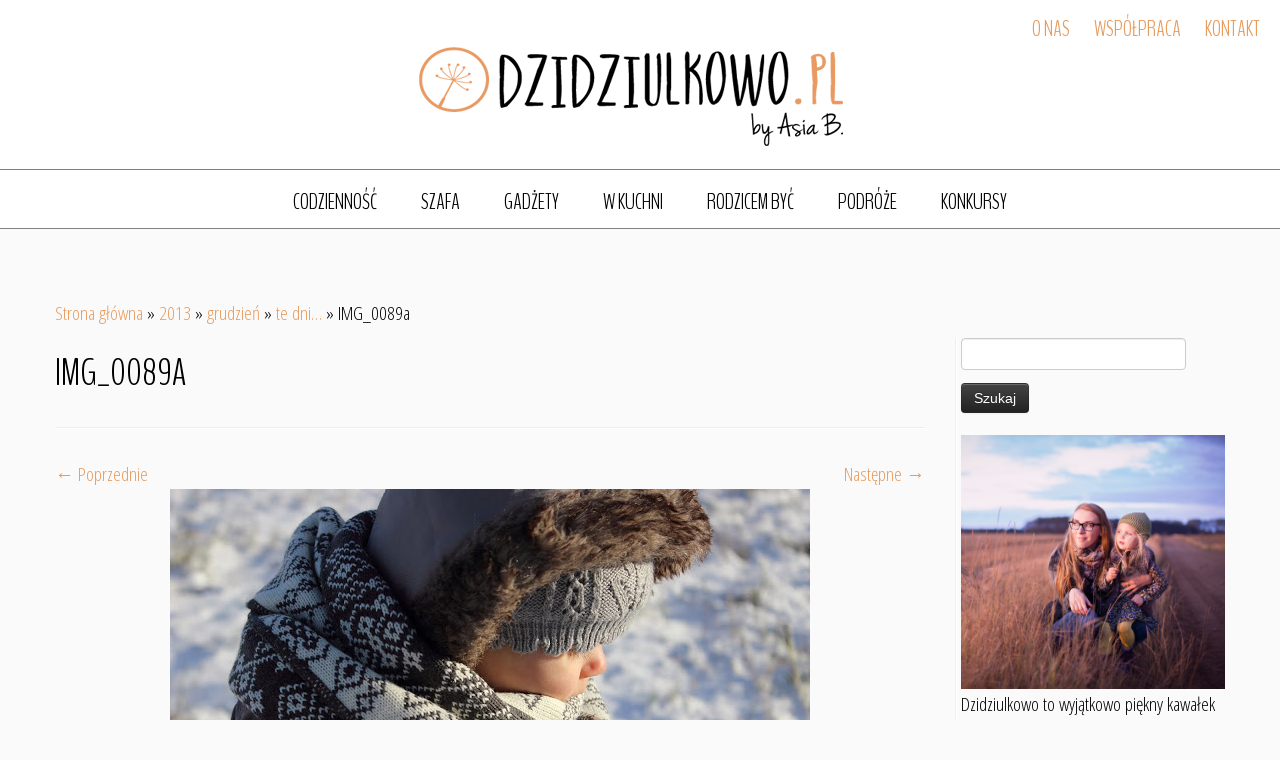

--- FILE ---
content_type: text/html; charset=UTF-8
request_url: https://dzidziulkowo.pl/2013/12/te-dni/img_0089a/
body_size: 15743
content:
<!DOCTYPE html>
<!--[if IE 7]>
<html class="ie ie7 no-js" lang="pl-PL">
<![endif]-->
<!--[if IE 8]>
<html class="ie ie8 no-js" lang="pl-PL">
<![endif]-->
<!--[if !(IE 7) | !(IE 8)  ]><!-->
<html class="no-js" lang="pl-PL">
<!--<![endif]-->
	<head>
		<meta charset="UTF-8" />
		<meta http-equiv="X-UA-Compatible" content="IE=EDGE" />
		<meta name="viewport" content="width=device-width, initial-scale=1.0" />
        <link rel="profile"  href="https://gmpg.org/xfn/11" />
		<link rel="pingback" href="https://dzidziulkowo.pl/xmlrpc.php" />
		<link rel="stylesheet" id="tc-front-gfonts" href="//fonts.googleapis.com/css?family=Open+Sans+Condensed:300|BenchNine:300&subset=latin-ext">        <style id="dyn-style-fonts" type="text/css">
            /* Setting : body */ 
body {
font-family : 'Open Sans Condensed'!important;
}

/* Setting : h1_headings */ 
h1 {
font-family : 'BenchNine'!important;
}

/* Setting : h2_headings */ 
h2 {
font-family : 'BenchNine'!important;
}

/* Setting : h3_headings */ 
h3 {
font-family : 'BenchNine'!important;
}

/* Setting : h4_headings */ 
h4 {
font-family : 'BenchNine'!important;
}

/* Setting : h5_headings */ 
h5 {
font-family : 'BenchNine'!important;
}

/* Setting : h6_headings */ 
h6 {
font-family : 'BenchNine'!important;
}

/* Setting : paragraphs */ 
p {
font-family : 'Open Sans Condensed'!important;
}

/* Setting : blockquotes */ 
blockquote, blockquote > p {
font-family : 'Open Sans Condensed'!important;
}

        </style>
        <script>(function(html){html.className = html.className.replace(/\bno-js\b/,'js')})(document.documentElement);</script>
<meta name='robots' content='index, follow, max-image-preview:large, max-snippet:-1, max-video-preview:-1' />

	<!-- This site is optimized with the Yoast SEO plugin v24.9 - https://yoast.com/wordpress/plugins/seo/ -->
	<title>IMG_0089a - Dzidziulkowo</title>
	<link rel="canonical" href="https://dzidziulkowo.pl/2013/12/te-dni/img_0089a/" />
	<meta property="og:locale" content="pl_PL" />
	<meta property="og:type" content="article" />
	<meta property="og:title" content="IMG_0089a - Dzidziulkowo" />
	<meta property="og:url" content="https://dzidziulkowo.pl/2013/12/te-dni/img_0089a/" />
	<meta property="og:site_name" content="Dzidziulkowo" />
	<meta property="article:publisher" content="https://www.facebook.com/Dzidziulkowoblogspotcom?ref=ts&amp;amp%3bamp%3bamp%3bamp%3bamp%3bfref=ts" />
	<meta property="og:image" content="https://dzidziulkowo.pl/2013/12/te-dni/img_0089a" />
	<meta property="og:image:width" content="640" />
	<meta property="og:image:height" content="426" />
	<meta property="og:image:type" content="image/jpeg" />
	<meta name="twitter:card" content="summary_large_image" />
	<script type="application/ld+json" class="yoast-schema-graph">{"@context":"https://schema.org","@graph":[{"@type":"WebPage","@id":"https://dzidziulkowo.pl/2013/12/te-dni/img_0089a/","url":"https://dzidziulkowo.pl/2013/12/te-dni/img_0089a/","name":"IMG_0089a - Dzidziulkowo","isPartOf":{"@id":"https://dzidziulkowo.pl/#website"},"primaryImageOfPage":{"@id":"https://dzidziulkowo.pl/2013/12/te-dni/img_0089a/#primaryimage"},"image":{"@id":"https://dzidziulkowo.pl/2013/12/te-dni/img_0089a/#primaryimage"},"thumbnailUrl":"https://dzidziulkowo.pl/wp-content/uploads/2013/12/IMG_0089a.jpg","datePublished":"2015-09-30T21:45:02+00:00","breadcrumb":{"@id":"https://dzidziulkowo.pl/2013/12/te-dni/img_0089a/#breadcrumb"},"inLanguage":"pl-PL","potentialAction":[{"@type":"ReadAction","target":["https://dzidziulkowo.pl/2013/12/te-dni/img_0089a/"]}]},{"@type":"ImageObject","inLanguage":"pl-PL","@id":"https://dzidziulkowo.pl/2013/12/te-dni/img_0089a/#primaryimage","url":"https://dzidziulkowo.pl/wp-content/uploads/2013/12/IMG_0089a.jpg","contentUrl":"https://dzidziulkowo.pl/wp-content/uploads/2013/12/IMG_0089a.jpg","width":640,"height":426},{"@type":"BreadcrumbList","@id":"https://dzidziulkowo.pl/2013/12/te-dni/img_0089a/#breadcrumb","itemListElement":[{"@type":"ListItem","position":1,"name":"Strona główna","item":"https://dzidziulkowo.pl/"},{"@type":"ListItem","position":2,"name":"te dni&#8230;","item":"https://dzidziulkowo.pl/2013/12/te-dni/"},{"@type":"ListItem","position":3,"name":"IMG_0089a"}]},{"@type":"WebSite","@id":"https://dzidziulkowo.pl/#website","url":"https://dzidziulkowo.pl/","name":"Dzidziulkowo","description":"by Asia B.","potentialAction":[{"@type":"SearchAction","target":{"@type":"EntryPoint","urlTemplate":"https://dzidziulkowo.pl/?s={search_term_string}"},"query-input":{"@type":"PropertyValueSpecification","valueRequired":true,"valueName":"search_term_string"}}],"inLanguage":"pl-PL"}]}</script>
	<!-- / Yoast SEO plugin. -->


<link rel='dns-prefetch' href='//stats.wp.com' />
<link rel='dns-prefetch' href='//fonts.googleapis.com' />
<link rel='dns-prefetch' href='//v0.wordpress.com' />
<link rel='dns-prefetch' href='//jetpack.wordpress.com' />
<link rel='dns-prefetch' href='//s0.wp.com' />
<link rel='dns-prefetch' href='//public-api.wordpress.com' />
<link rel='dns-prefetch' href='//0.gravatar.com' />
<link rel='dns-prefetch' href='//1.gravatar.com' />
<link rel='dns-prefetch' href='//2.gravatar.com' />
<link rel="alternate" type="application/rss+xml" title="Dzidziulkowo &raquo; Kanał z wpisami" href="https://dzidziulkowo.pl/feed/" />
<link rel="alternate" type="application/rss+xml" title="Dzidziulkowo &raquo; Kanał z komentarzami" href="https://dzidziulkowo.pl/comments/feed/" />
<link rel="alternate" type="application/rss+xml" title="Dzidziulkowo &raquo; IMG_0089a Kanał z komentarzami" href="https://dzidziulkowo.pl/2013/12/te-dni/img_0089a/feed/" />
<link rel="alternate" title="oEmbed (JSON)" type="application/json+oembed" href="https://dzidziulkowo.pl/wp-json/oembed/1.0/embed?url=https%3A%2F%2Fdzidziulkowo.pl%2F2013%2F12%2Fte-dni%2Fimg_0089a%2F" />
<link rel="alternate" title="oEmbed (XML)" type="text/xml+oembed" href="https://dzidziulkowo.pl/wp-json/oembed/1.0/embed?url=https%3A%2F%2Fdzidziulkowo.pl%2F2013%2F12%2Fte-dni%2Fimg_0089a%2F&#038;format=xml" />
<style id='wp-img-auto-sizes-contain-inline-css' type='text/css'>
img:is([sizes=auto i],[sizes^="auto," i]){contain-intrinsic-size:3000px 1500px}
/*# sourceURL=wp-img-auto-sizes-contain-inline-css */
</style>
<link rel='stylesheet' id='font-customizer-style-css' href='https://dzidziulkowo.pl/wp-content/plugins/font-customizer/front/assets/css/font_customizer.min.css?ver=1.1' type='text/css' media='all' />
<link rel='stylesheet' id='tc-gfonts-css' href='//fonts.googleapis.com/css?family=Amatic+SC|Josefin+Sans:700&#038;subset=latin,latin-ext' type='text/css' media='all' />
<style id='wp-emoji-styles-inline-css' type='text/css'>

	img.wp-smiley, img.emoji {
		display: inline !important;
		border: none !important;
		box-shadow: none !important;
		height: 1em !important;
		width: 1em !important;
		margin: 0 0.07em !important;
		vertical-align: -0.1em !important;
		background: none !important;
		padding: 0 !important;
	}
/*# sourceURL=wp-emoji-styles-inline-css */
</style>
<link rel='stylesheet' id='wp-block-library-css' href='https://dzidziulkowo.pl/wp-includes/css/dist/block-library/style.min.css?ver=6.9' type='text/css' media='all' />
<style id='global-styles-inline-css' type='text/css'>
:root{--wp--preset--aspect-ratio--square: 1;--wp--preset--aspect-ratio--4-3: 4/3;--wp--preset--aspect-ratio--3-4: 3/4;--wp--preset--aspect-ratio--3-2: 3/2;--wp--preset--aspect-ratio--2-3: 2/3;--wp--preset--aspect-ratio--16-9: 16/9;--wp--preset--aspect-ratio--9-16: 9/16;--wp--preset--color--black: #000000;--wp--preset--color--cyan-bluish-gray: #abb8c3;--wp--preset--color--white: #ffffff;--wp--preset--color--pale-pink: #f78da7;--wp--preset--color--vivid-red: #cf2e2e;--wp--preset--color--luminous-vivid-orange: #ff6900;--wp--preset--color--luminous-vivid-amber: #fcb900;--wp--preset--color--light-green-cyan: #7bdcb5;--wp--preset--color--vivid-green-cyan: #00d084;--wp--preset--color--pale-cyan-blue: #8ed1fc;--wp--preset--color--vivid-cyan-blue: #0693e3;--wp--preset--color--vivid-purple: #9b51e0;--wp--preset--gradient--vivid-cyan-blue-to-vivid-purple: linear-gradient(135deg,rgb(6,147,227) 0%,rgb(155,81,224) 100%);--wp--preset--gradient--light-green-cyan-to-vivid-green-cyan: linear-gradient(135deg,rgb(122,220,180) 0%,rgb(0,208,130) 100%);--wp--preset--gradient--luminous-vivid-amber-to-luminous-vivid-orange: linear-gradient(135deg,rgb(252,185,0) 0%,rgb(255,105,0) 100%);--wp--preset--gradient--luminous-vivid-orange-to-vivid-red: linear-gradient(135deg,rgb(255,105,0) 0%,rgb(207,46,46) 100%);--wp--preset--gradient--very-light-gray-to-cyan-bluish-gray: linear-gradient(135deg,rgb(238,238,238) 0%,rgb(169,184,195) 100%);--wp--preset--gradient--cool-to-warm-spectrum: linear-gradient(135deg,rgb(74,234,220) 0%,rgb(151,120,209) 20%,rgb(207,42,186) 40%,rgb(238,44,130) 60%,rgb(251,105,98) 80%,rgb(254,248,76) 100%);--wp--preset--gradient--blush-light-purple: linear-gradient(135deg,rgb(255,206,236) 0%,rgb(152,150,240) 100%);--wp--preset--gradient--blush-bordeaux: linear-gradient(135deg,rgb(254,205,165) 0%,rgb(254,45,45) 50%,rgb(107,0,62) 100%);--wp--preset--gradient--luminous-dusk: linear-gradient(135deg,rgb(255,203,112) 0%,rgb(199,81,192) 50%,rgb(65,88,208) 100%);--wp--preset--gradient--pale-ocean: linear-gradient(135deg,rgb(255,245,203) 0%,rgb(182,227,212) 50%,rgb(51,167,181) 100%);--wp--preset--gradient--electric-grass: linear-gradient(135deg,rgb(202,248,128) 0%,rgb(113,206,126) 100%);--wp--preset--gradient--midnight: linear-gradient(135deg,rgb(2,3,129) 0%,rgb(40,116,252) 100%);--wp--preset--font-size--small: 13px;--wp--preset--font-size--medium: 20px;--wp--preset--font-size--large: 36px;--wp--preset--font-size--x-large: 42px;--wp--preset--spacing--20: 0.44rem;--wp--preset--spacing--30: 0.67rem;--wp--preset--spacing--40: 1rem;--wp--preset--spacing--50: 1.5rem;--wp--preset--spacing--60: 2.25rem;--wp--preset--spacing--70: 3.38rem;--wp--preset--spacing--80: 5.06rem;--wp--preset--shadow--natural: 6px 6px 9px rgba(0, 0, 0, 0.2);--wp--preset--shadow--deep: 12px 12px 50px rgba(0, 0, 0, 0.4);--wp--preset--shadow--sharp: 6px 6px 0px rgba(0, 0, 0, 0.2);--wp--preset--shadow--outlined: 6px 6px 0px -3px rgb(255, 255, 255), 6px 6px rgb(0, 0, 0);--wp--preset--shadow--crisp: 6px 6px 0px rgb(0, 0, 0);}:where(.is-layout-flex){gap: 0.5em;}:where(.is-layout-grid){gap: 0.5em;}body .is-layout-flex{display: flex;}.is-layout-flex{flex-wrap: wrap;align-items: center;}.is-layout-flex > :is(*, div){margin: 0;}body .is-layout-grid{display: grid;}.is-layout-grid > :is(*, div){margin: 0;}:where(.wp-block-columns.is-layout-flex){gap: 2em;}:where(.wp-block-columns.is-layout-grid){gap: 2em;}:where(.wp-block-post-template.is-layout-flex){gap: 1.25em;}:where(.wp-block-post-template.is-layout-grid){gap: 1.25em;}.has-black-color{color: var(--wp--preset--color--black) !important;}.has-cyan-bluish-gray-color{color: var(--wp--preset--color--cyan-bluish-gray) !important;}.has-white-color{color: var(--wp--preset--color--white) !important;}.has-pale-pink-color{color: var(--wp--preset--color--pale-pink) !important;}.has-vivid-red-color{color: var(--wp--preset--color--vivid-red) !important;}.has-luminous-vivid-orange-color{color: var(--wp--preset--color--luminous-vivid-orange) !important;}.has-luminous-vivid-amber-color{color: var(--wp--preset--color--luminous-vivid-amber) !important;}.has-light-green-cyan-color{color: var(--wp--preset--color--light-green-cyan) !important;}.has-vivid-green-cyan-color{color: var(--wp--preset--color--vivid-green-cyan) !important;}.has-pale-cyan-blue-color{color: var(--wp--preset--color--pale-cyan-blue) !important;}.has-vivid-cyan-blue-color{color: var(--wp--preset--color--vivid-cyan-blue) !important;}.has-vivid-purple-color{color: var(--wp--preset--color--vivid-purple) !important;}.has-black-background-color{background-color: var(--wp--preset--color--black) !important;}.has-cyan-bluish-gray-background-color{background-color: var(--wp--preset--color--cyan-bluish-gray) !important;}.has-white-background-color{background-color: var(--wp--preset--color--white) !important;}.has-pale-pink-background-color{background-color: var(--wp--preset--color--pale-pink) !important;}.has-vivid-red-background-color{background-color: var(--wp--preset--color--vivid-red) !important;}.has-luminous-vivid-orange-background-color{background-color: var(--wp--preset--color--luminous-vivid-orange) !important;}.has-luminous-vivid-amber-background-color{background-color: var(--wp--preset--color--luminous-vivid-amber) !important;}.has-light-green-cyan-background-color{background-color: var(--wp--preset--color--light-green-cyan) !important;}.has-vivid-green-cyan-background-color{background-color: var(--wp--preset--color--vivid-green-cyan) !important;}.has-pale-cyan-blue-background-color{background-color: var(--wp--preset--color--pale-cyan-blue) !important;}.has-vivid-cyan-blue-background-color{background-color: var(--wp--preset--color--vivid-cyan-blue) !important;}.has-vivid-purple-background-color{background-color: var(--wp--preset--color--vivid-purple) !important;}.has-black-border-color{border-color: var(--wp--preset--color--black) !important;}.has-cyan-bluish-gray-border-color{border-color: var(--wp--preset--color--cyan-bluish-gray) !important;}.has-white-border-color{border-color: var(--wp--preset--color--white) !important;}.has-pale-pink-border-color{border-color: var(--wp--preset--color--pale-pink) !important;}.has-vivid-red-border-color{border-color: var(--wp--preset--color--vivid-red) !important;}.has-luminous-vivid-orange-border-color{border-color: var(--wp--preset--color--luminous-vivid-orange) !important;}.has-luminous-vivid-amber-border-color{border-color: var(--wp--preset--color--luminous-vivid-amber) !important;}.has-light-green-cyan-border-color{border-color: var(--wp--preset--color--light-green-cyan) !important;}.has-vivid-green-cyan-border-color{border-color: var(--wp--preset--color--vivid-green-cyan) !important;}.has-pale-cyan-blue-border-color{border-color: var(--wp--preset--color--pale-cyan-blue) !important;}.has-vivid-cyan-blue-border-color{border-color: var(--wp--preset--color--vivid-cyan-blue) !important;}.has-vivid-purple-border-color{border-color: var(--wp--preset--color--vivid-purple) !important;}.has-vivid-cyan-blue-to-vivid-purple-gradient-background{background: var(--wp--preset--gradient--vivid-cyan-blue-to-vivid-purple) !important;}.has-light-green-cyan-to-vivid-green-cyan-gradient-background{background: var(--wp--preset--gradient--light-green-cyan-to-vivid-green-cyan) !important;}.has-luminous-vivid-amber-to-luminous-vivid-orange-gradient-background{background: var(--wp--preset--gradient--luminous-vivid-amber-to-luminous-vivid-orange) !important;}.has-luminous-vivid-orange-to-vivid-red-gradient-background{background: var(--wp--preset--gradient--luminous-vivid-orange-to-vivid-red) !important;}.has-very-light-gray-to-cyan-bluish-gray-gradient-background{background: var(--wp--preset--gradient--very-light-gray-to-cyan-bluish-gray) !important;}.has-cool-to-warm-spectrum-gradient-background{background: var(--wp--preset--gradient--cool-to-warm-spectrum) !important;}.has-blush-light-purple-gradient-background{background: var(--wp--preset--gradient--blush-light-purple) !important;}.has-blush-bordeaux-gradient-background{background: var(--wp--preset--gradient--blush-bordeaux) !important;}.has-luminous-dusk-gradient-background{background: var(--wp--preset--gradient--luminous-dusk) !important;}.has-pale-ocean-gradient-background{background: var(--wp--preset--gradient--pale-ocean) !important;}.has-electric-grass-gradient-background{background: var(--wp--preset--gradient--electric-grass) !important;}.has-midnight-gradient-background{background: var(--wp--preset--gradient--midnight) !important;}.has-small-font-size{font-size: var(--wp--preset--font-size--small) !important;}.has-medium-font-size{font-size: var(--wp--preset--font-size--medium) !important;}.has-large-font-size{font-size: var(--wp--preset--font-size--large) !important;}.has-x-large-font-size{font-size: var(--wp--preset--font-size--x-large) !important;}
/*# sourceURL=global-styles-inline-css */
</style>

<style id='classic-theme-styles-inline-css' type='text/css'>
/*! This file is auto-generated */
.wp-block-button__link{color:#fff;background-color:#32373c;border-radius:9999px;box-shadow:none;text-decoration:none;padding:calc(.667em + 2px) calc(1.333em + 2px);font-size:1.125em}.wp-block-file__button{background:#32373c;color:#fff;text-decoration:none}
/*# sourceURL=/wp-includes/css/classic-themes.min.css */
</style>
<link rel='stylesheet' id='easy-facebook-likebox-custom-fonts-css' href='https://dzidziulkowo.pl/wp-content/plugins/easy-facebook-likebox/frontend/assets/css/esf-custom-fonts.css?ver=6.9' type='text/css' media='all' />
<link rel='stylesheet' id='easy-facebook-likebox-popup-styles-css' href='https://dzidziulkowo.pl/wp-content/plugins/easy-facebook-likebox/facebook/frontend/assets/css/esf-free-popup.css?ver=6.7.2' type='text/css' media='all' />
<link rel='stylesheet' id='easy-facebook-likebox-frontend-css' href='https://dzidziulkowo.pl/wp-content/plugins/easy-facebook-likebox/facebook/frontend/assets/css/easy-facebook-likebox-frontend.css?ver=6.7.2' type='text/css' media='all' />
<link rel='stylesheet' id='easy-facebook-likebox-customizer-style-css' href='https://dzidziulkowo.pl/wp-admin/admin-ajax.php?action=easy-facebook-likebox-customizer-style&#038;ver=6.7.2' type='text/css' media='all' />
<link rel='stylesheet' id='slick-min-css' href='https://dzidziulkowo.pl/wp-content/plugins/popular-posts-by-webline/admin/assets/css/slick.css?ver=1.1.1' type='text/css' media='all' />
<link rel='stylesheet' id='slick-theme-css' href='https://dzidziulkowo.pl/wp-content/plugins/popular-posts-by-webline/admin/assets/css/slick-theme.css?ver=1.1.1' type='text/css' media='all' />
<link rel='stylesheet' id='popular-posts-style-css' href='https://dzidziulkowo.pl/wp-content/plugins/popular-posts-by-webline/admin/assets/css/popular-posts-style.css?ver=1.1.1' type='text/css' media='all' />
<style id='popular-posts-style-inline-css' type='text/css'>
.wli_popular_posts-class h3, .wli_popular_posts-class h3 a {
        		font-weight:  !important;
    		}.wli_popular_posts-class h3, .wli_popular_posts-class h3 a {
        		font-style:  !important;
    		}.wli_popular_posts-class ul.wli_popular_posts-listing li .popular-posts-excerpt {
        		font-weight:  !important;
    		}.wli_popular_posts-class ul.wli_popular_posts-listing li .popular-posts-excerpt {
        		font-style:  !important;
    		}
/*# sourceURL=popular-posts-style-inline-css */
</style>
<link rel='stylesheet' id='wpccp-css' href='https://dzidziulkowo.pl/wp-content/plugins/wp-content-copy-protection/assets/css/style.min.css?ver=1687898716' type='text/css' media='all' />
<link rel='stylesheet' id='customizr-fa-css' href='https://dzidziulkowo.pl/wp-content/themes/customizr/assets/shared/fonts/fa/css/fontawesome-all.min.css?ver=4.4.24' type='text/css' media='all' />
<link rel='stylesheet' id='customizr-common-css' href='https://dzidziulkowo.pl/wp-content/themes/customizr/inc/assets/css/tc_common.min.css?ver=4.4.24' type='text/css' media='all' />
<link rel='stylesheet' id='customizr-skin-css' href='https://dzidziulkowo.pl/wp-content/themes/customizr/inc/assets/css/orange2.min.css?ver=4.4.24' type='text/css' media='all' />
<style id='customizr-skin-inline-css' type='text/css'>

                  .site-title,.site-description,h1,h2,h3,.tc-dropcap {
                    font-family : 'Amatic SC';
                    font-weight : inherit;
                  }

                  body,.navbar .nav>li>a {
                    font-family : 'Josefin Sans';
                    font-weight : 700;
                  }

            body,.navbar .nav>li>a {
              font-size : 18px;
              line-height : 1.6em;
            }
table { border-collapse: separate; }
                           body table { border-collapse: collapse; }
                          
.social-links .social-icon:before { content: none } 
header.tc-header {border-top: none;}

.sticky-enabled .tc-shrink-on .site-logo img {
    					height:30px!important;width:auto!important
    				}

    				.sticky-enabled .tc-shrink-on .brand .site-title {
    					font-size:0.6em;opacity:0.8;line-height:1.2em
    				}

          .comments-link .tc-comment-bubble {
            color: #ffffff;
            border: 2px solid #ffffff;
          }
          .comments-link .tc-comment-bubble:before {
            border-color: #ffffff;
          }
        
/*# sourceURL=customizr-skin-inline-css */
</style>
<link rel='stylesheet' id='customizr-style-css' href='https://dzidziulkowo.pl/wp-content/themes/customchild/style.css?ver=4.4.24' type='text/css' media='all' />
<link rel='stylesheet' id='jetpack-subscriptions-css' href='https://dzidziulkowo.pl/wp-content/plugins/jetpack/_inc/build/subscriptions/subscriptions.min.css?ver=15.4' type='text/css' media='all' />
<link rel='stylesheet' id='esf-custom-fonts-css' href='https://dzidziulkowo.pl/wp-content/plugins/easy-facebook-likebox/frontend/assets/css/esf-custom-fonts.css?ver=6.9' type='text/css' media='all' />
<link rel='stylesheet' id='esf-insta-frontend-css' href='https://dzidziulkowo.pl/wp-content/plugins/easy-facebook-likebox//instagram/frontend/assets/css/esf-insta-frontend.css?ver=6.9' type='text/css' media='all' />
<link rel='stylesheet' id='esf-insta-customizer-style-css' href='https://dzidziulkowo.pl/wp-admin/admin-ajax.php?action=esf-insta-customizer-style&#038;ver=6.9' type='text/css' media='all' />
<script type="text/javascript" id="nb-jquery" src="https://dzidziulkowo.pl/wp-includes/js/jquery/jquery.min.js?ver=3.7.1" id="jquery-core-js"></script>
<script type="text/javascript" src="https://dzidziulkowo.pl/wp-includes/js/jquery/jquery-migrate.min.js?ver=3.4.1" id="jquery-migrate-js"></script>
<script type="text/javascript" src="https://dzidziulkowo.pl/wp-content/plugins/easy-facebook-likebox/facebook/frontend/assets/js/esf-free-popup.min.js?ver=6.7.2" id="easy-facebook-likebox-popup-script-js"></script>
<script type="text/javascript" id="easy-facebook-likebox-public-script-js-extra">
/* <![CDATA[ */
var public_ajax = {"ajax_url":"https://dzidziulkowo.pl/wp-admin/admin-ajax.php","efbl_is_fb_pro":""};
//# sourceURL=easy-facebook-likebox-public-script-js-extra
/* ]]> */
</script>
<script type="text/javascript" src="https://dzidziulkowo.pl/wp-content/plugins/easy-facebook-likebox/facebook/frontend/assets/js/public.js?ver=6.7.2" id="easy-facebook-likebox-public-script-js"></script>
<script type="text/javascript" src="https://dzidziulkowo.pl/wp-content/themes/customizr/assets/front/js/libs/modernizr.min.js?ver=4.4.24" id="modernizr-js"></script>
<script type="text/javascript" src="https://dzidziulkowo.pl/wp-includes/js/underscore.min.js?ver=1.13.7" id="underscore-js"></script>
<script type="text/javascript" id="tc-scripts-js-extra">
/* <![CDATA[ */
var TCParams = {"_disabled":[],"FancyBoxState":"","FancyBoxAutoscale":"","SliderName":"","SliderDelay":"","SliderHover":"1","centerSliderImg":"1","SmoothScroll":{"Enabled":true,"Options":{"touchpadSupport":false}},"anchorSmoothScroll":"easeOutExpo","anchorSmoothScrollExclude":{"simple":["[class*=edd]",".tc-carousel-control",".carousel-control","[data-toggle=\"modal\"]","[data-toggle=\"dropdown\"]","[data-toggle=\"tooltip\"]","[data-toggle=\"popover\"]","[data-toggle=\"collapse\"]","[data-toggle=\"tab\"]","[data-toggle=\"pill\"]","[class*=upme]","[class*=um-]"],"deep":{"classes":[],"ids":[]}},"ReorderBlocks":"1","centerAllImg":"1","HasComments":"","LeftSidebarClass":".span3.left.tc-sidebar","RightSidebarClass":".span3.right.tc-sidebar","LoadModernizr":"1","stickyCustomOffset":{"_initial":0,"_scrolling":0,"options":{"_static":true,"_element":""}},"stickyHeader":"1","dropdowntoViewport":"","timerOnScrollAllBrowsers":"1","extLinksStyle":"","extLinksTargetExt":"1","extLinksSkipSelectors":{"classes":["btn","button"],"ids":[]},"dropcapEnabled":"","dropcapWhere":{"post":"","page":""},"dropcapMinWords":"50","dropcapSkipSelectors":{"tags":["IMG","IFRAME","H1","H2","H3","H4","H5","H6","BLOCKQUOTE","UL","OL"],"classes":["btn","tc-placeholder-wrap"],"id":[]},"imgSmartLoadEnabled":"","imgSmartLoadOpts":{"parentSelectors":[".article-container",".__before_main_wrapper",".widget-front"],"opts":{"excludeImg":[".tc-holder-img"]}},"imgSmartLoadsForSliders":"","goldenRatio":"1.618","gridGoldenRatioLimit":"400","isSecondMenuEnabled":"","secondMenuRespSet":"in-sn-before","isParallaxOn":"1","parallaxRatio":"0.55","pluginCompats":[],"adminAjaxUrl":"https://dzidziulkowo.pl/wp-admin/admin-ajax.php","ajaxUrl":"https://dzidziulkowo.pl/?czrajax=1","frontNonce":{"id":"CZRFrontNonce","handle":"dc00223d93"},"isDevMode":"","isModernStyle":"","i18n":{"Permanently dismiss":"Trwale odrzu\u0107"},"version":"4.4.24","frontNotifications":{"styleSwitcher":{"enabled":false,"content":"","dismissAction":"dismiss_style_switcher_note_front","ajaxUrl":"https://dzidziulkowo.pl/wp-admin/admin-ajax.php"}}};
//# sourceURL=tc-scripts-js-extra
/* ]]> */
</script>
<script type="text/javascript" src="https://dzidziulkowo.pl/wp-content/themes/customizr/inc/assets/js/tc-scripts.min.js?ver=4.4.24" id="tc-scripts-js"></script>
<script type="text/javascript" src="https://dzidziulkowo.pl/wp-content/plugins/easy-facebook-likebox/frontend/assets/js/imagesloaded.pkgd.min.js?ver=6.9" id="imagesloaded.pkgd.min-js"></script>
<script type="text/javascript" id="esf-insta-public-js-extra">
/* <![CDATA[ */
var esf_insta = {"ajax_url":"https://dzidziulkowo.pl/wp-admin/admin-ajax.php","version":"free","nonce":"7774a86367"};
//# sourceURL=esf-insta-public-js-extra
/* ]]> */
</script>
<script type="text/javascript" src="https://dzidziulkowo.pl/wp-content/plugins/easy-facebook-likebox//instagram/frontend/assets/js/esf-insta-public.js?ver=1" id="esf-insta-public-js"></script>
<link rel="https://api.w.org/" href="https://dzidziulkowo.pl/wp-json/" /><link rel="alternate" title="JSON" type="application/json" href="https://dzidziulkowo.pl/wp-json/wp/v2/media/4873" /><link rel="EditURI" type="application/rsd+xml" title="RSD" href="https://dzidziulkowo.pl/xmlrpc.php?rsd" />
<meta name="generator" content="WordPress 6.9" />
<link rel='shortlink' href='https://wp.me/a6xTlt-1gB' />
<style type="text/css">.crp_related {
  clear: both;
}
.crp_related h3 {
  margin: 0 !important;
}
.crp_related ul {
  list-style: none;
  float: left;
  margin: 0 !important;
  padding: 0 !important;
}
.crp_related li, .crp_related a {
  float: left;
  overflow: hidden;
  position: relative;
  text-align: center;
}
.crp_related li {
  margin: 5px !important;
  border: 1px solid #ddd;
  padding: 6px;
}
.crp_related li:hover {
  background: #eee;
  border-color: #bbb;
}
/*.crp_related a {
  width: 150px;
  height: 150px;
  text-decoration: none;
}*/
.crp_related a:hover {
  text-decoration: none;
}
/*.crp_related img {
  max-width: 150px;
  margin: auto;
}*/
.crp_related .crp_title {
  position: absolute;
  height: inherit;
  bottom: 6px;
  left: 6px;
  padding: 3px;
/*  width: 144px;   = 150px - (3px * 2) */
  color: #fff;
  font-size: .9em;
  text-shadow: #000 .1em .1em .2em;
  background: rgb(0.5, 0.5, 0.5);
  background: rgba(0, 0, 0, 0.5);
}
.crp_related li:hover .crp_title {
  background: rgb(0.2, 0.2, 0.2);
  background: rgba(0, 0, 0, 0.8);
}

.crp_related .crp_thumb, .crp_related li, .crp_related .crp_title {
  vertical-align: bottom;
  -webkit-box-shadow: 0 1px 2px rgba(0,0,0,.4);
  -moz-box-shadow: 0 1px 2px rgba(0,0,0,.4);
  box-shadow: 0 1px 2px rgba(0,0,0,.4);
  -webkit-border-radius: 7px;
  -moz-border-radius: 7px;
  border-radius: 7px;
}

.crp_clear {
	clear: both;
}</style>	<style>img#wpstats{display:none}</style>
		    <script type="text/javascript">
        jQuery(document).ready(function () {
            ! function ($) {
                //prevents js conflicts
                "use strict";
 
                $( '.carousel-caption' ).each(function( index ) {
                  var link = $( this ).parent().find('a').attr('href');
                  $(this).wrap('<a href="'+link+'"></a>');
                });
            }(window.jQuery)
        });
    </script>
     
            <script>
  (function(i,s,o,g,r,a,m){i['GoogleAnalyticsObject']=r;i[r]=i[r]||function(){
  (i[r].q=i[r].q||[]).push(arguments)},i[r].l=1*new Date();a=s.createElement(o),
  m=s.getElementsByTagName(o)[0];a.async=1;a.src=g;m.parentNode.insertBefore(a,m)
  })(window,document,'script','//www.google-analytics.com/analytics.js','ga');

  ga('create', 'UA-42941366-1', 'auto');
  ga('send', 'pageview');

</script>
 
 		<style type="text/css" id="wp-custom-css">
			
body {
   color: #000 !important;
}
		</style>
		        <style id="dyn-style-others" type="text/css">
            /* Setting : body */ 
body {
font-weight : 300;
font-style : normal;
font-size : 19px;
}

/* Setting : h1_headings */ 
h1 {
font-weight : 300;
font-style : normal;
text-transform : uppercase;
}

/* Setting : h2_headings */ 
h2 {
font-weight : 300;
font-style : normal;
color : #;
letter-spacing : 0px;
font-size : 16px;
text-transform : uppercase;
}

/* Setting : h3_headings */ 
h3 {
font-weight : 300;
font-style : normal;
text-transform : uppercase;
}

/* Setting : h4_headings */ 
h4 {
font-weight : 300;
font-style : normal;
text-transform : uppercase;
}

/* Setting : h5_headings */ 
h5 {
font-weight : 300;
font-style : normal;
text-transform : uppercase;
}

/* Setting : h6_headings */ 
h6 {
font-weight : 300;
font-style : normal;
text-transform : uppercase;
}

/* Setting : paragraphs */ 
p {
font-weight : 300;
font-style : normal;
font-size : 19px;
}

/* Setting : blockquotes */ 
blockquote, blockquote > p {
font-weight : 300;
font-style : normal;
}

        </style>
        
<div align="center">
	<noscript>
		<div style="position:fixed; top:0px; left:0px; z-index:3000; height:100%; width:100%; background-color:#FFFFFF">
			<br/><br/>
			<div style="font-family: Tahoma; font-size: 14px; background-color:#FFFFCC; border: 1pt solid Black; padding: 10pt;">
				Sorry, you have Javascript Disabled! To see this page as it is meant to appear, please enable your Javascript!
			</div>
		</div>
	</noscript>
</div>
	<link rel='stylesheet' id='popularposts-style-css' href='https://dzidziulkowo.pl/wp-content/plugins/popular-posts-by-webline/admin/assets/css/popular-posts-style.css?ver=1.1.1' type='text/css' media='all' />
</head>
	
	<body class="nb-3-3-4 nimble-no-local-data-skp__post_attachment_4873 nimble-no-group-site-tmpl-skp__all_attachment attachment wp-singular attachment-template-default single single-attachment postid-4873 attachmentid-4873 attachment-jpeg wp-embed-responsive wp-theme-customizr wp-child-theme-customchild sek-hide-rc-badge tc-fade-hover-links tc-r-sidebar tc-center-images skin-orange2 customizr-4-4-24-with-child-theme tc-sticky-header sticky-disabled tc-solid-color-on-scroll no-navbar tc-regular-menu" >
            <a class="screen-reader-text skip-link" href="#content">Przejdź do treści</a>
        
    <div id="tc-page-wrap" class="">

  		<div id="secondary-menu" class="secondary-menu"><ul id="menu-gorny-pasek" class="menu"><li id="menu-item-74" class="menu-item menu-item-type-post_type menu-item-object-page menu-item-74"><a href="https://dzidziulkowo.pl/o-nas/">O NAS</a></li>
<li id="menu-item-75" class="menu-item menu-item-type-post_type menu-item-object-page menu-item-75"><a href="https://dzidziulkowo.pl/wspolpraca/">WSPÓŁPRACA</a></li>
<li id="menu-item-76" class="menu-item menu-item-type-post_type menu-item-object-page menu-item-76"><a href="https://dzidziulkowo.pl/kontakt/">KONTAKT</a></li>
</ul></div><div class="wrap"></div>
  	   	<header class="tc-header clearfix row-fluid tc-tagline-off tc-title-logo-on  tc-shrink-on tc-menu-on logo-centered tc-second-menu-in-sn-before-when-mobile">
  			
        <div class="brand span3 pull-left">
        <a class="site-logo" href="https://dzidziulkowo.pl/" aria-label="Dzidziulkowo | by Asia B."><img src="https://dzidziulkowo.pl/wp-content/uploads/2015/10/internet2.png" alt="Wróć do strony domowej" width="573" height="149"  data-no-retina class=" attachment-6243"/></a>        </div> <!-- brand span3 -->

              	<div class="navbar-wrapper clearfix span9 tc-submenu-fade tc-submenu-move tc-open-on-hover pull-menu-right">
        	<div class="navbar resp">
          		<div class="navbar-inner" role="navigation">
            		<div class="row-fluid">
              		<div class="nav-collapse collapse tc-hover-menu-wrapper"><div class="menu-kategorie-container"><ul id="menu-kategorie-2" class="nav tc-hover-menu"><li class="menu-item menu-item-type-taxonomy menu-item-object-category menu-item-159"><a href="https://dzidziulkowo.pl/category/codziennosc/">CODZIENNOŚĆ</a></li>
<li class="menu-item menu-item-type-taxonomy menu-item-object-category menu-item-6099"><a href="https://dzidziulkowo.pl/category/szafa/">SZAFA</a></li>
<li class="menu-item menu-item-type-taxonomy menu-item-object-category menu-item-105"><a href="https://dzidziulkowo.pl/category/gadzety/">GADŻETY</a></li>
<li class="menu-item menu-item-type-taxonomy menu-item-object-category menu-item-106"><a href="https://dzidziulkowo.pl/category/w-kuchni/">W KUCHNI</a></li>
<li class="menu-item menu-item-type-taxonomy menu-item-object-category menu-item-6098"><a href="https://dzidziulkowo.pl/category/rodzicem-byc/">RODZICEM BYĆ</a></li>
<li class="menu-item menu-item-type-taxonomy menu-item-object-category menu-item-6097"><a href="https://dzidziulkowo.pl/category/podroze/">PODRÓŻE</a></li>
<li class="menu-item menu-item-type-taxonomy menu-item-object-category menu-item-6100"><a href="https://dzidziulkowo.pl/category/konkursy/">KONKURSY</a></li>
</ul></div></div><div class="btn-toggle-nav pull-right"><button type="button" class="btn menu-btn" data-toggle="collapse" data-target=".nav-collapse" title="Otwórz menu" aria-label="Otwórz menu"><span class="icon-bar"></span><span class="icon-bar"></span><span class="icon-bar"></span> </button></div>          			</div><!-- /.row-fluid -->
          		</div><!-- /.navbar-inner -->
        	</div><!-- /.navbar resp -->
      	</div><!-- /.navbar-wrapper -->
    	  		</header>
  		<div id="tc-reset-margin-top" class="container-fluid" style="margin-top:103px"></div><div id="main-wrapper" class="container">

    <div class="tc-hot-crumble container" role="navigation"><div class="row"><div class="span12"><div class="breadcrumb-trail breadcrumbs"><span class="trail-begin"><a href="https://dzidziulkowo.pl" title="Dzidziulkowo" rel="home" class="trail-begin">Strona główna</a></span> <span class="sep">&raquo;</span> <a href="https://dzidziulkowo.pl/2013/" title="2013">2013</a> <span class="sep">&raquo;</span> <a href="https://dzidziulkowo.pl/2013/12/" title="grudzień 2013">grudzień</a> <span class="sep">&raquo;</span> <a href="https://dzidziulkowo.pl/2013/12/te-dni/" title="te dni&#8230;">te dni&#8230;</a> <span class="sep">&raquo;</span> <span class="trail-end">IMG_0089a</span></div></div></div></div>
    <div class="container" role="main">
        <div class="row column-content-wrapper">

            
                <div id="content" class="span9 article-container">

                    
                        
                                                                                    
                                                                    <article id="post-4873" class="row-fluid format-image post-4873 attachment type-attachment status-inherit czr-hentry">
                                                <header class="entry-header">
          <h1 class="entry-title ">IMG_0089a</h1><hr class="featurette-divider __before_content">        </header>
                    <nav id="image-navigation" class="navigation">
                <span class="previous-image"><a href='https://dzidziulkowo.pl/2013/12/te-dni/img_0088a-2/'>&larr; Poprzednie</a></span>
                <span class="next-image"><a href='https://dzidziulkowo.pl/2013/12/te-dni/img_0091a/'>Następne &rarr;</a></span>
            </nav><!-- //#image-navigation -->

            <section class="entry-content">

                <div class="entry-attachment">

                    <div class="attachment">
                        
                        
                            
                            <a href="https://dzidziulkowo.pl/2013/12/te-dni/img_0091a/" title="IMG_0089a" rel="attachment"><img width="640" height="426" src="https://dzidziulkowo.pl/wp-content/uploads/2013/12/IMG_0089a.jpg" class="attachment-960x960 size-960x960 no-lazy" alt="" decoding="async" fetchpriority="high" srcset="https://dzidziulkowo.pl/wp-content/uploads/2013/12/IMG_0089a.jpg 640w, https://dzidziulkowo.pl/wp-content/uploads/2013/12/IMG_0089a-300x200.jpg 300w" sizes="(max-width: 640px) 100vw, 640px" /></a>

                        
                        
                    </div><!-- .attachment -->

                </div><!-- .entry-attachment -->

            </section><!-- .entry-content -->

            
                                                </article>
                                
                            
                        
                    
<div id="comments" class="comments-area" >
	
		<div id="respond" class="comment-respond">
			<h3 id="reply-title" class="comment-reply-title">Zostaw odpowiedź<small><a rel="nofollow" id="cancel-comment-reply-link" href="/2013/12/te-dni/img_0089a/#respond" style="display:none;">Anuluj pisanie odpowiedzi</a></small></h3>			<form id="commentform" class="comment-form">
				<iframe
					title="Formularz komentarzy"
					src="https://jetpack.wordpress.com/jetpack-comment/?blogid=96735591&#038;postid=4873&#038;comment_registration=0&#038;require_name_email=1&#038;stc_enabled=1&#038;stb_enabled=1&#038;show_avatars=1&#038;avatar_default=mystery&#038;greeting=Zostaw+odpowied%C5%BA&#038;jetpack_comments_nonce=e1580875cb&#038;greeting_reply=Skomentuj+%25s&#038;color_scheme=light&#038;lang=pl_PL&#038;jetpack_version=15.4&#038;iframe_unique_id=1&#038;show_cookie_consent=10&#038;has_cookie_consent=0&#038;is_current_user_subscribed=0&#038;token_key=%3Bnormal%3B&#038;sig=6d05a5204bf9b03148f63cd902eadca7a3d6104a#parent=https%3A%2F%2Fdzidziulkowo.pl%2F2013%2F12%2Fte-dni%2Fimg_0089a%2F"
											name="jetpack_remote_comment"
						style="width:100%; height: 430px; border:0;"
										class="jetpack_remote_comment"
					id="jetpack_remote_comment"
					sandbox="allow-same-origin allow-top-navigation allow-scripts allow-forms allow-popups"
				>
									</iframe>
									<!--[if !IE]><!-->
					<script>
						document.addEventListener('DOMContentLoaded', function () {
							var commentForms = document.getElementsByClassName('jetpack_remote_comment');
							for (var i = 0; i < commentForms.length; i++) {
								commentForms[i].allowTransparency = false;
								commentForms[i].scrolling = 'no';
							}
						});
					</script>
					<!--<![endif]-->
							</form>
		</div>

		
		<input type="hidden" name="comment_parent" id="comment_parent" value="" />

		</div><!-- //#comments .comments-area -->

        
        
                                   <hr class="featurette-divider tc-mobile-separator">
                </div><!--.article-container -->

           
        <div class="span3 right tc-sidebar no-widget-icons">
           <div id="right" class="widget-area" role="complementary">
              <aside id="search-2" class="widget widget_search"><form role="search" method="get" id="searchform" class="searchform" action="https://dzidziulkowo.pl/">
				<div>
					<label class="screen-reader-text" for="s">Szukaj:</label>
					<input type="text" value="" name="s" id="s" />
					<input type="submit" id="searchsubmit" value="Szukaj" />
				</div>
			</form></aside><aside id="text-8" class="widget widget_text">			<div class="textwidget"><img src="http://dzidziulkowo.pl/wp-content/uploads/2015/10/NEW.jpg" />
Dzidziulkowo to wyjątkowo piękny kawałek wirtualnego świata, w którym niebanalna fotografia i lekkie pióro to tylko skrawek tego, co siedzi w głowie Asi, artystycznej duszy, mamy dwójki maluchów, wokół których kręci się jej świat...</div>
		</aside><aside id="easy_facebook_page_plugin-2" class="widget widget_easy_facebook_page_plugin"><h3 class="widget-title">Dzidziulkowo na FB</h3><div id="fb-root"></div>
            <script>(function(d, s, id) {
              var js, fjs = d.getElementsByTagName(s)[0];
              if (d.getElementById(id)) return;
              js = d.createElement(s); js.id = id;
              js.async=true; 
              js.src = "//connect.facebook.net/pl_PL/all.js#xfbml=1&appId=990478644317415";
              fjs.parentNode.insertBefore(js, fjs);
            }(document, 'script', 'facebook-jssdk'));</script> <div class="efbl-like-box 1">
                  <div class="fb-page" data-animclass="fadeIn" data-href="https://www.facebook.com/Dzidziulkowo" data-hide-cover=false data-width="264"   data-height="" data-show-facepile=true  data-show-posts=false data-adapt-container-width=true data-hide-cta=false data-small-header="false">
                  </div> 
                  
               </div>
            </aside><aside id="wli_popular_posts-2" class="widget wli_popular_posts-class"><h3 class="widget-title">Wasze TOP 5</h3></aside><aside id="wli_popular_posts-3" class="widget wli_popular_posts-class"><h3 class="widget-title">Wy też dodajcie swoje 3 grosze!!!</h3></aside><aside id="archives-8" class="widget widget_archive"><h3 class="widget-title">Archiwum</h3>		<label class="screen-reader-text" for="archives-dropdown-8">Archiwum</label>
		<select id="archives-dropdown-8" name="archive-dropdown">
			
			<option value="">Wybierz miesiąc</option>
				<option value='https://dzidziulkowo.pl/2018/10/'> październik 2018 &nbsp;(1)</option>
	<option value='https://dzidziulkowo.pl/2018/07/'> lipiec 2018 &nbsp;(1)</option>
	<option value='https://dzidziulkowo.pl/2017/11/'> listopad 2017 &nbsp;(1)</option>
	<option value='https://dzidziulkowo.pl/2017/09/'> wrzesień 2017 &nbsp;(1)</option>
	<option value='https://dzidziulkowo.pl/2017/08/'> sierpień 2017 &nbsp;(2)</option>
	<option value='https://dzidziulkowo.pl/2017/07/'> lipiec 2017 &nbsp;(3)</option>
	<option value='https://dzidziulkowo.pl/2017/06/'> czerwiec 2017 &nbsp;(3)</option>
	<option value='https://dzidziulkowo.pl/2017/05/'> maj 2017 &nbsp;(1)</option>
	<option value='https://dzidziulkowo.pl/2017/01/'> styczeń 2017 &nbsp;(1)</option>
	<option value='https://dzidziulkowo.pl/2016/09/'> wrzesień 2016 &nbsp;(1)</option>
	<option value='https://dzidziulkowo.pl/2016/03/'> marzec 2016 &nbsp;(1)</option>
	<option value='https://dzidziulkowo.pl/2016/02/'> luty 2016 &nbsp;(3)</option>
	<option value='https://dzidziulkowo.pl/2016/01/'> styczeń 2016 &nbsp;(6)</option>
	<option value='https://dzidziulkowo.pl/2015/12/'> grudzień 2015 &nbsp;(7)</option>
	<option value='https://dzidziulkowo.pl/2015/11/'> listopad 2015 &nbsp;(9)</option>
	<option value='https://dzidziulkowo.pl/2015/10/'> październik 2015 &nbsp;(11)</option>
	<option value='https://dzidziulkowo.pl/2015/09/'> wrzesień 2015 &nbsp;(6)</option>
	<option value='https://dzidziulkowo.pl/2015/08/'> sierpień 2015 &nbsp;(7)</option>
	<option value='https://dzidziulkowo.pl/2015/07/'> lipiec 2015 &nbsp;(9)</option>
	<option value='https://dzidziulkowo.pl/2015/06/'> czerwiec 2015 &nbsp;(8)</option>
	<option value='https://dzidziulkowo.pl/2015/05/'> maj 2015 &nbsp;(5)</option>
	<option value='https://dzidziulkowo.pl/2015/04/'> kwiecień 2015 &nbsp;(13)</option>
	<option value='https://dzidziulkowo.pl/2015/03/'> marzec 2015 &nbsp;(10)</option>
	<option value='https://dzidziulkowo.pl/2015/02/'> luty 2015 &nbsp;(9)</option>
	<option value='https://dzidziulkowo.pl/2015/01/'> styczeń 2015 &nbsp;(10)</option>
	<option value='https://dzidziulkowo.pl/2014/12/'> grudzień 2014 &nbsp;(10)</option>
	<option value='https://dzidziulkowo.pl/2014/11/'> listopad 2014 &nbsp;(13)</option>
	<option value='https://dzidziulkowo.pl/2014/10/'> październik 2014 &nbsp;(12)</option>
	<option value='https://dzidziulkowo.pl/2014/09/'> wrzesień 2014 &nbsp;(6)</option>
	<option value='https://dzidziulkowo.pl/2014/08/'> sierpień 2014 &nbsp;(8)</option>
	<option value='https://dzidziulkowo.pl/2014/07/'> lipiec 2014 &nbsp;(13)</option>
	<option value='https://dzidziulkowo.pl/2014/06/'> czerwiec 2014 &nbsp;(12)</option>
	<option value='https://dzidziulkowo.pl/2014/05/'> maj 2014 &nbsp;(9)</option>
	<option value='https://dzidziulkowo.pl/2014/04/'> kwiecień 2014 &nbsp;(9)</option>
	<option value='https://dzidziulkowo.pl/2014/03/'> marzec 2014 &nbsp;(9)</option>
	<option value='https://dzidziulkowo.pl/2014/02/'> luty 2014 &nbsp;(7)</option>
	<option value='https://dzidziulkowo.pl/2014/01/'> styczeń 2014 &nbsp;(4)</option>
	<option value='https://dzidziulkowo.pl/2013/12/'> grudzień 2013 &nbsp;(7)</option>
	<option value='https://dzidziulkowo.pl/2013/11/'> listopad 2013 &nbsp;(12)</option>
	<option value='https://dzidziulkowo.pl/2013/10/'> październik 2013 &nbsp;(14)</option>
	<option value='https://dzidziulkowo.pl/2013/09/'> wrzesień 2013 &nbsp;(15)</option>
	<option value='https://dzidziulkowo.pl/2013/08/'> sierpień 2013 &nbsp;(15)</option>
	<option value='https://dzidziulkowo.pl/2013/07/'> lipiec 2013 &nbsp;(12)</option>
	<option value='https://dzidziulkowo.pl/2013/06/'> czerwiec 2013 &nbsp;(1)</option>
	<option value='https://dzidziulkowo.pl/2013/05/'> maj 2013 &nbsp;(1)</option>
	<option value='https://dzidziulkowo.pl/2013/04/'> kwiecień 2013 &nbsp;(1)</option>

		</select>

			<script type="text/javascript">
/* <![CDATA[ */

( ( dropdownId ) => {
	const dropdown = document.getElementById( dropdownId );
	function onSelectChange() {
		setTimeout( () => {
			if ( 'escape' === dropdown.dataset.lastkey ) {
				return;
			}
			if ( dropdown.value ) {
				document.location.href = dropdown.value;
			}
		}, 250 );
	}
	function onKeyUp( event ) {
		if ( 'Escape' === event.key ) {
			dropdown.dataset.lastkey = 'escape';
		} else {
			delete dropdown.dataset.lastkey;
		}
	}
	function onClick() {
		delete dropdown.dataset.lastkey;
	}
	dropdown.addEventListener( 'keyup', onKeyUp );
	dropdown.addEventListener( 'click', onClick );
	dropdown.addEventListener( 'change', onSelectChange );
})( "archives-dropdown-8" );

//# sourceURL=WP_Widget_Archives%3A%3Awidget
/* ]]> */
</script>
</aside>            </div><!-- //#left or //#right -->
        </div><!--.tc-sidebar -->

        
        </div><!--.row -->
    </div><!-- .container role: main -->

    
</div><!-- //#main-wrapper -->

  		<!-- FOOTER -->
  		<footer id="footer" class="">
  		 					<div class="container footer-widgets  no-widget-icons">
                    <div class="row widget-area" role="complementary">
												
							<div id="footer_one" class="span4">
																
										<aside id="enhancedtextwidget-6" class="widget widget_text enhanced-text-widget"><h3 class="widget-title">Ważne</h3><div class="textwidget widget-text">Wszystkie zdjęcia na tym blogu są mojego autorstwa i stanowią moją własność. Kopiowanie i rozpowszechnianie ich bez mojej wiedzy jest zabronione</div></aside>
																							</div><!-- .{$key}_widget_class -->

						
							<div id="footer_two" class="span4">
																
										<aside id="enhancedtextwidget-8" class="widget widget_text enhanced-text-widget"><h3 class="widget-title">Śledźcie nas też na:</h3><div class="textwidget widget-text">[shareaholic app="follow_buttons" id="21033418"]</div></aside>
																							</div><!-- .{$key}_widget_class -->

						
							<div id="footer_three" class="span4">
																
										<aside id="blog_subscription-2" class="widget widget_blog_subscription jetpack_subscription_widget"><h3 class="widget-title">Zaprenumeruj ten blog przez e-mail</h3>
			<div class="wp-block-jetpack-subscriptions__container">
			<form action="#" method="post" accept-charset="utf-8" id="subscribe-blog-blog_subscription-2"
				data-blog="96735591"
				data-post_access_level="everybody" >
									<div id="subscribe-text"><p>Wprowadź swój adres email aby zaprenumerować ten blog i otrzymywać powiadomienia o nowych wpisach przez email.</p>
</div>
										<p id="subscribe-email">
						<label id="jetpack-subscribe-label"
							class="screen-reader-text"
							for="subscribe-field-blog_subscription-2">
							Adres e-mail						</label>
						<input type="email" name="email" autocomplete="email" required="required"
																					value=""
							id="subscribe-field-blog_subscription-2"
							placeholder="Adres e-mail"
						/>
					</p>

					<p id="subscribe-submit"
											>
						<input type="hidden" name="action" value="subscribe"/>
						<input type="hidden" name="source" value="https://dzidziulkowo.pl/2013/12/te-dni/img_0089a/"/>
						<input type="hidden" name="sub-type" value="widget"/>
						<input type="hidden" name="redirect_fragment" value="subscribe-blog-blog_subscription-2"/>
						<input type="hidden" id="_wpnonce" name="_wpnonce" value="5f356570bf" /><input type="hidden" name="_wp_http_referer" value="/2013/12/te-dni/img_0089a/" />						<button type="submit"
															class="wp-block-button__link"
																					name="jetpack_subscriptions_widget"
						>
							Zapisy						</button>
					</p>
							</form>
							<div class="wp-block-jetpack-subscriptions__subscount">
					Dołącz do 7 innych subskrybentów				</div>
						</div>
			
</aside>
																							</div><!-- .{$key}_widget_class -->

																	</div><!-- .row.widget-area -->
				</div><!--.footer-widgets -->
				    				 <div class="colophon">
			 	<div class="container">
			 		<div class="row-fluid">
					    <div class="span3 social-block pull-left"></div><div class="span6 credits"><p>&middot; <span class="tc-copyright-text">&copy; 2026</span> <a href="https://dzidziulkowo.pl" title="Dzidziulkowo" rel="bookmark">Dzidziulkowo</a> &middot; <span class="tc-wp-powered-text">Oparte na</span> <a class="icon-wordpress" target="_blank" rel="noopener noreferrer" href="https://wordpress.org" title="Oparte na WordPressie"></a> &middot; <span class="tc-credits-text">Zaprojektowano z <a class="czr-designer-link" href="https://presscustomizr.com/customizr" title="Motyw Customizr">Motyw Customizr</a> </span> &middot;</p></div>	      			</div><!-- .row-fluid -->
	      		</div><!-- .container -->
	      	</div><!-- .colophon -->
	    	  		</footer>
    </div><!-- //#tc-page-wrapper -->
		<script type="speculationrules">
{"prefetch":[{"source":"document","where":{"and":[{"href_matches":"/*"},{"not":{"href_matches":["/wp-*.php","/wp-admin/*","/wp-content/uploads/*","/wp-content/*","/wp-content/plugins/*","/wp-content/themes/customchild/*","/wp-content/themes/customizr/*","/*\\?(.+)"]}},{"not":{"selector_matches":"a[rel~=\"nofollow\"]"}},{"not":{"selector_matches":".no-prefetch, .no-prefetch a"}}]},"eagerness":"conservative"}]}
</script>
<script type="text/javascript" id="font-customizer-script-js-extra">
/* <![CDATA[ */
var FrontParams = {"SavedSelectorsSettings":{"body":{"font-family":"[gfont]Open+Sans+Condensed:300","font-weight":"300","font-style":"normal","font-size":"19px","zone":"body","selector":"body","not":null,"subset":null,"color":"main","line-height":"20px","text-align":"inherit","text-decoration":"none","text-transform":"none","letter-spacing":0,"static-effect":"none","icon":false,"important":false,"title":"Default font (body)"},"links":{"zone":"links","selector":"a","not":null,"subset":null,"font-family":"Helvetica Neue, Helvetica, Arial, sans-serif","font-weight":"normal","font-style":null,"color":"main","color-hover":"main","font-size":"14px","line-height":"20px","text-align":"inherit","text-decoration":"none","text-transform":"none","letter-spacing":0,"static-effect":"none","icon":false,"important":false,"title":"Links (a)"},"h1_headings":{"font-family":"[gfont]BenchNine:300","font-weight":"300","font-style":"normal","text-transform":"uppercase","zone":"headings","selector":"h1","not":null,"subset":null,"color":"main","font-size":"22px","line-height":"26px","text-align":"inherit","text-decoration":"none","letter-spacing":0,"static-effect":"none","icon":false,"important":false,"title":"H1 headings"},"h2_headings":{"subset":"latin-ext","font-family":"[gfont]BenchNine:300","font-weight":"300","font-style":"normal","static-effect":"none","color":"#","letter-spacing":"0px","font-size":"16px","important":"","text-transform":"uppercase","zone":"headings","selector":"h2","not":null,"line-height":"22px","text-align":"inherit","text-decoration":"none","icon":false,"title":"H2 Headings"},"h3_headings":{"font-family":"[gfont]BenchNine:300","font-weight":"300","font-style":"normal","text-transform":"uppercase","zone":"headings","selector":"h3","not":null,"subset":null,"color":"main","font-size":"18px","line-height":"20px","text-align":"inherit","text-decoration":"none","letter-spacing":0,"static-effect":"none","icon":false,"important":false,"title":"H3 Headings"},"h4_headings":{"font-family":"[gfont]BenchNine:300","font-weight":"300","font-style":"normal","text-transform":"uppercase","zone":"headings","selector":"h4","not":null,"subset":null,"color":"main","font-size":"15px","line-height":"20px","text-align":"inherit","text-decoration":"none","letter-spacing":0,"static-effect":"none","icon":false,"important":false,"title":"H4 Headings"},"h5_headings":{"font-family":"[gfont]BenchNine:300","font-weight":"300","font-style":"normal","text-transform":"uppercase","zone":"headings","selector":"h5","not":null,"subset":null,"color":"main","font-size":"15px","line-height":"20px","text-align":"inherit","text-decoration":"none","letter-spacing":0,"static-effect":"none","icon":false,"important":false,"title":"H5 Headings"},"h6_headings":{"font-family":"[gfont]BenchNine:300","font-weight":"300","font-style":"normal","text-transform":"uppercase","zone":"headings","selector":"h6","not":null,"subset":null,"color":"main","font-size":"15px","line-height":"20px","text-align":"inherit","text-decoration":"none","letter-spacing":0,"static-effect":"none","icon":false,"important":false,"title":"H6 Headings"},"paragraphs":{"font-family":"[gfont]Open+Sans+Condensed:300","font-weight":"300","font-style":"normal","font-size":"19px","zone":"paragraphs","selector":"p","not":null,"subset":null,"color":"main","line-height":"20px","text-align":"inherit","text-decoration":"none","text-transform":"none","letter-spacing":0,"static-effect":"none","icon":false,"important":false,"title":"Paragraphs (p)"},"blockquotes":{"font-family":"[gfont]Open+Sans+Condensed:300","font-weight":"300","font-style":"normal","zone":"blockquotes","selector":"blockquote, blockquote \u003E p","not":null,"subset":null,"color":"main","font-size":"14px","line-height":"20px","text-align":"inherit","text-decoration":"none","text-transform":"none","letter-spacing":0,"static-effect":"none","icon":false,"important":false,"title":"Blockquotes"}},"DefaultSettings":{"body":{"zone":"body","selector":"body","not":null,"subset":null,"font-family":"Helvetica Neue, Helvetica, Arial, sans-serif","font-weight":"normal","font-style":null,"color":"main","font-size":"14px","line-height":"20px","text-align":"inherit","text-decoration":"none","text-transform":"none","letter-spacing":0,"static-effect":"none","icon":false,"important":false,"title":"Default font (body)"},"links":{"zone":"links","selector":"a","not":null,"subset":null,"font-family":"Helvetica Neue, Helvetica, Arial, sans-serif","font-weight":"normal","font-style":null,"color":"main","color-hover":"main","font-size":"14px","line-height":"20px","text-align":"inherit","text-decoration":"none","text-transform":"none","letter-spacing":0,"static-effect":"none","icon":false,"important":false,"title":"Links (a)"},"h1_headings":{"zone":"headings","selector":"h1","not":null,"subset":null,"font-family":"Helvetica Neue, Helvetica, Arial, sans-serif","font-weight":"normal","font-style":null,"color":"main","font-size":"22px","line-height":"26px","text-align":"inherit","text-decoration":"none","text-transform":"none","letter-spacing":0,"static-effect":"none","icon":false,"important":false,"title":"H1 headings"},"h2_headings":{"zone":"headings","selector":"h2","not":null,"subset":null,"font-family":"Helvetica Neue, Helvetica, Arial, sans-serif","font-weight":"normal","font-style":null,"color":"main","font-size":"20px","line-height":"22px","text-align":"inherit","text-decoration":"none","text-transform":"none","letter-spacing":0,"static-effect":"none","icon":false,"important":false,"title":"H2 Headings"},"h3_headings":{"zone":"headings","selector":"h3","not":null,"subset":null,"font-family":"Helvetica Neue, Helvetica, Arial, sans-serif","font-weight":"normal","font-style":null,"color":"main","font-size":"18px","line-height":"20px","text-align":"inherit","text-decoration":"none","text-transform":"none","letter-spacing":0,"static-effect":"none","icon":false,"important":false,"title":"H3 Headings"},"h4_headings":{"zone":"headings","selector":"h4","not":null,"subset":null,"font-family":"Helvetica Neue, Helvetica, Arial, sans-serif","font-weight":"normal","font-style":null,"color":"main","font-size":"15px","line-height":"20px","text-align":"inherit","text-decoration":"none","text-transform":"none","letter-spacing":0,"static-effect":"none","icon":false,"important":false,"title":"H4 Headings"},"h5_headings":{"zone":"headings","selector":"h5","not":null,"subset":null,"font-family":"Helvetica Neue, Helvetica, Arial, sans-serif","font-weight":"normal","font-style":null,"color":"main","font-size":"15px","line-height":"20px","text-align":"inherit","text-decoration":"none","text-transform":"none","letter-spacing":0,"static-effect":"none","icon":false,"important":false,"title":"H5 Headings"},"h6_headings":{"zone":"headings","selector":"h6","not":null,"subset":null,"font-family":"Helvetica Neue, Helvetica, Arial, sans-serif","font-weight":"normal","font-style":null,"color":"main","font-size":"15px","line-height":"20px","text-align":"inherit","text-decoration":"none","text-transform":"none","letter-spacing":0,"static-effect":"none","icon":false,"important":false,"title":"H6 Headings"},"paragraphs":{"zone":"paragraphs","selector":"p","not":null,"subset":null,"font-family":"Helvetica Neue, Helvetica, Arial, sans-serif","font-weight":"normal","font-style":null,"color":"main","font-size":"14px","line-height":"20px","text-align":"inherit","text-decoration":"none","text-transform":"none","letter-spacing":0,"static-effect":"none","icon":false,"important":false,"title":"Paragraphs (p)"},"blockquotes":{"zone":"blockquotes","selector":"blockquote, blockquote \u003E p","not":null,"subset":null,"font-family":"Helvetica Neue, Helvetica, Arial, sans-serif","font-weight":"normal","font-style":null,"color":"main","font-size":"14px","line-height":"20px","text-align":"inherit","text-decoration":"none","text-transform":"none","letter-spacing":0,"static-effect":"none","icon":false,"important":false,"title":"Blockquotes"}}};
//# sourceURL=font-customizer-script-js-extra
/* ]]> */
</script>
<script type="text/javascript" src="https://dzidziulkowo.pl/wp-content/plugins/font-customizer/front/assets/js/font-customizer-front.min.js?ver=1.1" id="font-customizer-script-js"></script>
<script type="text/javascript" src="https://dzidziulkowo.pl/wp-content/plugins/popular-posts-by-webline/admin/assets/js/slick.min.js?ver=1.1.1" id="slick-js-js"></script>
<script type="text/javascript" id="popular-posts-public-script-js-extra">
/* <![CDATA[ */
var WLIPP_ScriptsData = {"slider_options":{"dots":false,"infinite":true,"speed":300,"slidesToShow":1,"autoplay":true}};
//# sourceURL=popular-posts-public-script-js-extra
/* ]]> */
</script>
<script type="text/javascript" src="https://dzidziulkowo.pl/wp-content/plugins/popular-posts-by-webline/admin/assets/js/popular-posts-by-webline-public.js?ver=1.1.1" id="popular-posts-public-script-js"></script>
<script type="text/javascript" id="wpccp-js-before">
/* <![CDATA[ */
const wpccpMessage = '',wpccpPaste = '',wpccpUrl = 'https://dzidziulkowo.pl/wp-content/plugins/wp-content-copy-protection/';
//# sourceURL=wpccp-js-before
/* ]]> */
</script>
<script type="text/javascript" src="https://dzidziulkowo.pl/wp-content/plugins/wp-content-copy-protection/assets/js/script.min.js?ver=1687898716" id="wpccp-js"></script>
<script type="text/javascript" src="https://dzidziulkowo.pl/wp-includes/js/comment-reply.min.js?ver=6.9" id="comment-reply-js" async="async" data-wp-strategy="async" fetchpriority="low"></script>
<script type="text/javascript" src="https://dzidziulkowo.pl/wp-includes/js/jquery/ui/core.min.js?ver=1.13.3" id="jquery-ui-core-js"></script>
<script type="text/javascript" src="https://dzidziulkowo.pl/wp-includes/js/jquery/ui/effect.min.js?ver=1.13.3" id="jquery-effects-core-js"></script>
<script type="text/javascript" id="jetpack-stats-js-before">
/* <![CDATA[ */
_stq = window._stq || [];
_stq.push([ "view", {"v":"ext","blog":"96735591","post":"4873","tz":"1","srv":"dzidziulkowo.pl","j":"1:15.4"} ]);
_stq.push([ "clickTrackerInit", "96735591", "4873" ]);
//# sourceURL=jetpack-stats-js-before
/* ]]> */
</script>
<script type="text/javascript" src="https://stats.wp.com/e-202604.js" id="jetpack-stats-js" defer="defer" data-wp-strategy="defer"></script>
<script id="wp-emoji-settings" type="application/json">
{"baseUrl":"https://s.w.org/images/core/emoji/17.0.2/72x72/","ext":".png","svgUrl":"https://s.w.org/images/core/emoji/17.0.2/svg/","svgExt":".svg","source":{"concatemoji":"https://dzidziulkowo.pl/wp-includes/js/wp-emoji-release.min.js?ver=6.9"}}
</script>
<script type="module">
/* <![CDATA[ */
/*! This file is auto-generated */
const a=JSON.parse(document.getElementById("wp-emoji-settings").textContent),o=(window._wpemojiSettings=a,"wpEmojiSettingsSupports"),s=["flag","emoji"];function i(e){try{var t={supportTests:e,timestamp:(new Date).valueOf()};sessionStorage.setItem(o,JSON.stringify(t))}catch(e){}}function c(e,t,n){e.clearRect(0,0,e.canvas.width,e.canvas.height),e.fillText(t,0,0);t=new Uint32Array(e.getImageData(0,0,e.canvas.width,e.canvas.height).data);e.clearRect(0,0,e.canvas.width,e.canvas.height),e.fillText(n,0,0);const a=new Uint32Array(e.getImageData(0,0,e.canvas.width,e.canvas.height).data);return t.every((e,t)=>e===a[t])}function p(e,t){e.clearRect(0,0,e.canvas.width,e.canvas.height),e.fillText(t,0,0);var n=e.getImageData(16,16,1,1);for(let e=0;e<n.data.length;e++)if(0!==n.data[e])return!1;return!0}function u(e,t,n,a){switch(t){case"flag":return n(e,"\ud83c\udff3\ufe0f\u200d\u26a7\ufe0f","\ud83c\udff3\ufe0f\u200b\u26a7\ufe0f")?!1:!n(e,"\ud83c\udde8\ud83c\uddf6","\ud83c\udde8\u200b\ud83c\uddf6")&&!n(e,"\ud83c\udff4\udb40\udc67\udb40\udc62\udb40\udc65\udb40\udc6e\udb40\udc67\udb40\udc7f","\ud83c\udff4\u200b\udb40\udc67\u200b\udb40\udc62\u200b\udb40\udc65\u200b\udb40\udc6e\u200b\udb40\udc67\u200b\udb40\udc7f");case"emoji":return!a(e,"\ud83e\u1fac8")}return!1}function f(e,t,n,a){let r;const o=(r="undefined"!=typeof WorkerGlobalScope&&self instanceof WorkerGlobalScope?new OffscreenCanvas(300,150):document.createElement("canvas")).getContext("2d",{willReadFrequently:!0}),s=(o.textBaseline="top",o.font="600 32px Arial",{});return e.forEach(e=>{s[e]=t(o,e,n,a)}),s}function r(e){var t=document.createElement("script");t.src=e,t.defer=!0,document.head.appendChild(t)}a.supports={everything:!0,everythingExceptFlag:!0},new Promise(t=>{let n=function(){try{var e=JSON.parse(sessionStorage.getItem(o));if("object"==typeof e&&"number"==typeof e.timestamp&&(new Date).valueOf()<e.timestamp+604800&&"object"==typeof e.supportTests)return e.supportTests}catch(e){}return null}();if(!n){if("undefined"!=typeof Worker&&"undefined"!=typeof OffscreenCanvas&&"undefined"!=typeof URL&&URL.createObjectURL&&"undefined"!=typeof Blob)try{var e="postMessage("+f.toString()+"("+[JSON.stringify(s),u.toString(),c.toString(),p.toString()].join(",")+"));",a=new Blob([e],{type:"text/javascript"});const r=new Worker(URL.createObjectURL(a),{name:"wpTestEmojiSupports"});return void(r.onmessage=e=>{i(n=e.data),r.terminate(),t(n)})}catch(e){}i(n=f(s,u,c,p))}t(n)}).then(e=>{for(const n in e)a.supports[n]=e[n],a.supports.everything=a.supports.everything&&a.supports[n],"flag"!==n&&(a.supports.everythingExceptFlag=a.supports.everythingExceptFlag&&a.supports[n]);var t;a.supports.everythingExceptFlag=a.supports.everythingExceptFlag&&!a.supports.flag,a.supports.everything||((t=a.source||{}).concatemoji?r(t.concatemoji):t.wpemoji&&t.twemoji&&(r(t.twemoji),r(t.wpemoji)))});
//# sourceURL=https://dzidziulkowo.pl/wp-includes/js/wp-emoji-loader.min.js
/* ]]> */
</script>
		<script type="text/javascript">
			(function () {
				const iframe = document.getElementById( 'jetpack_remote_comment' );
								const watchReply = function() {
					// Check addComment._Jetpack_moveForm to make sure we don't monkey-patch twice.
					if ( 'undefined' !== typeof addComment && ! addComment._Jetpack_moveForm ) {
						// Cache the Core function.
						addComment._Jetpack_moveForm = addComment.moveForm;
						const commentParent = document.getElementById( 'comment_parent' );
						const cancel = document.getElementById( 'cancel-comment-reply-link' );

						function tellFrameNewParent ( commentParentValue ) {
							const url = new URL( iframe.src );
							if ( commentParentValue ) {
								url.searchParams.set( 'replytocom', commentParentValue )
							} else {
								url.searchParams.delete( 'replytocom' );
							}
							if( iframe.src !== url.href ) {
								iframe.src = url.href;
							}
						};

						cancel.addEventListener( 'click', function () {
							tellFrameNewParent( false );
						} );

						addComment.moveForm = function ( _, parentId ) {
							tellFrameNewParent( parentId );
							return addComment._Jetpack_moveForm.apply( null, arguments );
						};
					}
				}
				document.addEventListener( 'DOMContentLoaded', watchReply );
				// In WP 6.4+, the script is loaded asynchronously, so we need to wait for it to load before we monkey-patch the functions it introduces.
				document.querySelector('#comment-reply-js')?.addEventListener( 'load', watchReply );

								
				const commentIframes = document.getElementsByClassName('jetpack_remote_comment');

				window.addEventListener('message', function(event) {
					if (event.origin !== 'https://jetpack.wordpress.com') {
						return;
					}

					if (!event?.data?.iframeUniqueId && !event?.data?.height) {
						return;
					}

					const eventDataUniqueId = event.data.iframeUniqueId;

					// Change height for the matching comment iframe
					for (let i = 0; i < commentIframes.length; i++) {
						const iframe = commentIframes[i];
						const url = new URL(iframe.src);
						const iframeUniqueIdParam = url.searchParams.get('iframe_unique_id');
						if (iframeUniqueIdParam == event.data.iframeUniqueId) {
							iframe.style.height = event.data.height + 'px';
							return;
						}
					}
				});
			})();
		</script>
		<div id="tc-footer-btt-wrapper" class="tc-btt-wrapper right"><i class="btt-arrow"></i></div>	</body>
	</html>